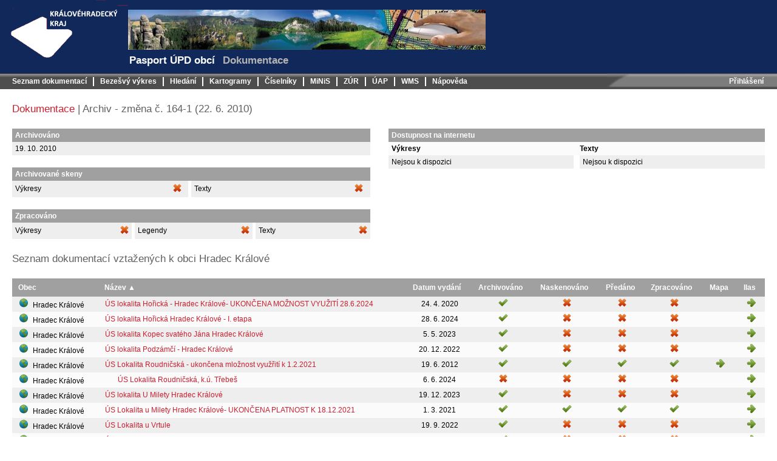

--- FILE ---
content_type: text/html; charset=utf-8
request_url: https://up.khk.cz/upd/dokumentace/detail/111709?type=archiv&dokumentaceDetailGrid-orderColumn=nazev&dokumentaceDetailGrid-page=2
body_size: 3981
content:
<!DOCTYPE html>
<html>
	<head>
		<meta http-equiv="Content-Type" content="text/html; charset=utf-8">
		<meta http-equiv="X-UA-Compatible" content="IE=edge">

		<meta name="description" content="Pasport ÚPD obcí">

		<title>Archiv - změna č. 164-1
			(22. 6. 2010) | Pasport ÚPD obcí</title>

		<link rel="stylesheet" media="screen,projection,tv" href="/upd/css/DatePicker/dateInput.css" type="text/css">
		<link rel="stylesheet" media="screen,projection,tv" href="/upd/css/grid.css" type="text/css">
		<link rel="stylesheet" media="screen,projection,tv" href="/upd/css/screen.css" type="text/css">
		<link rel="stylesheet" media="print" href="/upd/css/print.css" type="text/css">
		<!--<link rel="stylesheet" media="screen,projection,tv" href="/upd/css/jquery.lightbox-0.5.css" type="text/css">-->
		<!--<link rel="stylesheet" media="screen,projection,tv" href="/upd/css/zoombox.css"  type="text/css">-->
		<link rel="stylesheet" media="screen,projection,tv" href="https://ajax.googleapis.com/ajax/libs/jqueryui/1.8/themes/blitzer/jquery-ui.css">
		<link rel="shortcut icon" href="/upd/favicon.ico" type="image/x-icon">
		
	</head>

	<body>
		<div id="header">
			<div id="logo">
				<a href="/">
					<img src="/upd/images/logo.gif" alt="Pasport ÚPD obcí">
				</a>
			</div>
			<div id="banner">
				<img src="/upd/images/banner.jpg" alt="Pasport ÚPD obcí">
				<div></div>
				<h1 id="title">Pasport ÚPD obcí</h1>
				<h2 id="subtitle">Dokumentace</h2>
			</div>
			<div class="messages">
			</div>
		</div>
		<div class="clear"></div>
		<div id="menu">
			<div class="main">
				<ul>





<li>
			<a href="/upd/seznam/?type=archiv">
					Seznam dokumentací
			</a>
</li>
		  
<li>
			<a href="/upd/bezesvy-vykres/" target="mapa">
					Bezešvý výkres
			</a>
</li>
		  
<li>
			<a href="/upd/hledani/evidence">
					Hledání
			</a>
</li>
		  
<li>
			<a href="/upd/kartogramy">
					Kartogramy
			</a>
</li>
		  
<li>
			<a href="/upd/cisleniky/architekti">
					Číselníky
			</a>
</li>
		  
<li>
			<a href="http://old.hydrosoft.cz/produkty/minis-ke-stazeni" target="ext">
					MiNiS
			</a>
</li>
		  
<li>
			<a href="/upd/zur">
					ZÚR
			</a>
</li>
		  
<li>
			<a href="/upd/uap">
					ÚAP
			</a>
</li>
		  
<li>
			<a href="/upd/wms">
					WMS
			</a>
</li>
		  
<li>
			<a href="/upd/napoveda/portal/">
					Nápověda
			</a>
</li>
		
				</ul>
			</div>
			<div class="login">
				<ul>





		  
		  
		  
<li>
			<a href="/upd/uzivatel/prihlaseni">
					Přihlášení
			</a>
</li>
		
				</ul>
			</div>
		</div>
		<div class="clear"></div>

		<div id="main">
			<h3>		<a href="/upd/dokumentace/detail/111709?dokumentaceDetailGrid-orderColumn=nazev&amp;dokumentaceDetailGrid-page=2">Dokumentace</a>
	 | 
		Archiv - změna č. 164-1
			(22. 6. 2010)
	
</h3>
			<div id="content">
<div class="columns">
	<div class="equal-column-left">
<div class="left-column-width">
	<table>
		<thead>
			<tr>
				<th>Archivováno</th>
				<th class="icon">
					
				</th>
			</tr>
		</thead>
		<tbody>
			<tr class="odd">
				<td colspan="2">
						19. 10. 2010
				</td>
			</tr>
		</tbody>
	</table>

	<table>
		<thead>
			<tr>
				<th colspan="6">Archivované skeny</th>
			</tr>
		</thead>
		<tbody>
			<tr>
				<td class="archiv vykres">
					<table>
						<tr class="odd">
							<td>Výkresy</td>
							<td class="icon">
									<img src="/upd/images/delete.png" alt="ne">
							</td>
						</tr>
					</table>
				</td>
				<td class="archiv legenda">
					<table>
						<tr class="odd">
							<td>Texty</th>
							<td class="icon">
									<img src="/upd/images/delete.png" alt="ne">
							</td>
						</tr>
					</table>
				</td>
			</tr>
		</tbody>
	</table>

	<table>
		<thead>
			<tr>
				<th colspan="6">Zpracováno</th>
			</tr>
		</thead>
		<tbody>
			<tr>
				<td class="zpracovano vykres">
					<table>
						<tr class="odd">
							<td>Výkresy</td>
							<td class="icon">
									<img src="/upd/images/delete.png" alt="ne">
							</td>
						</tr>
					</table>
				</td>
				<td class="zpracovano legenda">
					<table>
						<tr class="odd">
							<td>Legendy</td>
							<td class="icon">
									<img src="/upd/images/delete.png" alt="ne">
							</td>
						</tr>
					</table>
				</td>
				<td class="zpracovano text">
					<table>
						<tr class="odd">
							<td>Texty</th>
							<td class="icon">
									<img src="/upd/images/delete.png" alt="ne">
							</td>
						</tr>
					</table>
				</td>
			</tr>
		</tbody>
	</table>
</div>
	</div>
</div>
<div class="equal-column-right">
	<table>
	<thead>
		<tr>
			<th colspan="2">Dostupnost na internetu</th>
		</tr>
	</thead>
	<tbody>
		<tr>
			<th class="archiv">Výkresy</th>
			<th class="archiv">Texty</th>
		</tr>
		<tr>
			<td class="archiv vykres">
				<table>
						<tr class="odd"><td>Nejsou k dispozici</td></tr>
				</table>
			</td>
			<td class="archiv text">
				<table>
						<tr class="odd"><td>Nejsou k dispozici</td></tr>
				</table>
			</td>
		</tr>
	</tbody>
</table>

</div>
<div class="clear"></div>
<h3>Seznam dokumentací vztažených k obci Hradec Králové</h3>
<div id="snippet--dokumentaceDetail"><div class="grid" data-grid-name="dokumentaceDetailGrid">

<div id="snippet-dokumentaceDetailGrid-rows">











	
	

<form action="/upd/dokumentace/detail/111709?type=archiv&amp;dokumentaceDetailGrid-orderColumn=nazev&amp;dokumentaceDetailGrid-page=2" method="post" id="frm-dokumentaceDetailGrid-form" class="ajax">


	<table>
	<thead>
	<tr class="grid-columns">
			<th class="grid-col-obec">
					<a href="/upd/dokumentace/detail/111709?dokumentaceDetailGrid-orderColumn=obec&amp;dokumentaceDetailGrid-page=2&amp;type=archiv&amp;do=dokumentaceDetailGrid-sort" class="ajax">Obec</a>
						<span class="grid-sort-symbol grid-sort-symbol-no"></span>
			</th>
			<th class="grid-col-nazev">
					<a href="/upd/dokumentace/detail/111709?dokumentaceDetailGrid-orderColumn=nazev&amp;dokumentaceDetailGrid-orderType=desc&amp;dokumentaceDetailGrid-page=2&amp;type=archiv&amp;do=dokumentaceDetailGrid-sort" class="ajax">Název</a>
						<span class="grid-sort-symbol grid-sort-symbol-asc"><em>&#9650;</em></span>
			</th>
			<th class="grid-col-datum">
					<a href="/upd/dokumentace/detail/111709?dokumentaceDetailGrid-orderColumn=datum&amp;dokumentaceDetailGrid-page=2&amp;type=archiv&amp;do=dokumentaceDetailGrid-sort" class="ajax">Datum vydání</a>
						<span class="grid-sort-symbol grid-sort-symbol-no"></span>
			</th>
			<th class="grid-col-archivovano">
					<a href="/upd/dokumentace/detail/111709?dokumentaceDetailGrid-orderColumn=archivovano&amp;dokumentaceDetailGrid-page=2&amp;type=archiv&amp;do=dokumentaceDetailGrid-sort" class="ajax">Archivováno</a>
						<span class="grid-sort-symbol grid-sort-symbol-no"></span>
			</th>
			<th class="grid-col-naskenovano">
					<a href="/upd/dokumentace/detail/111709?dokumentaceDetailGrid-orderColumn=naskenovano&amp;dokumentaceDetailGrid-page=2&amp;type=archiv&amp;do=dokumentaceDetailGrid-sort" class="ajax">Naskenováno</a>
						<span class="grid-sort-symbol grid-sort-symbol-no"></span>
			</th>
			<th class="grid-col-predano">
					<a href="/upd/dokumentace/detail/111709?dokumentaceDetailGrid-orderColumn=predano&amp;dokumentaceDetailGrid-page=2&amp;type=archiv&amp;do=dokumentaceDetailGrid-sort" class="ajax">Předáno</a>
						<span class="grid-sort-symbol grid-sort-symbol-no"></span>
			</th>
			<th class="grid-col-zpracovano">
					<a href="/upd/dokumentace/detail/111709?dokumentaceDetailGrid-orderColumn=zpracovano&amp;dokumentaceDetailGrid-page=2&amp;type=archiv&amp;do=dokumentaceDetailGrid-sort" class="ajax">Zpracováno</a>
						<span class="grid-sort-symbol grid-sort-symbol-no"></span>
			</th>
			<th class="grid-col-mapa">
					<a href="/upd/dokumentace/detail/111709?dokumentaceDetailGrid-orderColumn=mapa&amp;dokumentaceDetailGrid-page=2&amp;type=archiv&amp;do=dokumentaceDetailGrid-sort" class="ajax">Mapa</a>
						<span class="grid-sort-symbol grid-sort-symbol-no"></span>
			</th>
			<th class="grid-col-ilas">
					<a href="/upd/dokumentace/detail/111709?dokumentaceDetailGrid-orderColumn=ilas&amp;dokumentaceDetailGrid-page=2&amp;type=archiv&amp;do=dokumentaceDetailGrid-sort" class="ajax">Ilas</a>
						<span class="grid-sort-symbol grid-sort-symbol-no"></span>
			</th>
	</tr>
	</thead>
	<tbody>
	<tr  id="snippet-dokumentaceDetailGrid-rows-138020">
<td>
	<a href="https://up.kr-kralovehradecky.cz/upd/_mapy/upd_akt/?MAP=_569810" target="mapa">
		<img src="/upd/images/mapa.png">
	</a>
		<span class="obec">Hradec Králové</span>
</td>
<td>
	<span class="indent-1">
		<a href="/upd/dokumentace/detail/138020?type=archiv">ÚS lokalita Hořická - Hradec Králové- UKONČENA MOŽNOST VYUŽITÍ 28.6.2024</a>
	</span>
</td>
<td class="center">
	24. 4. 2020
</td>
<td class="center">
	<img src="/upd/images/success.png" alt="ano">
</td>
<td class="center">
	<img src="/upd/images/delete.png" alt="ne">
</td>
<td class="center">
	<img src="/upd/images/delete.png" alt="ne">
</td>
<td class="center">
	<img src="/upd/images/delete.png" alt="ne">
</td>
<td class="center">
</td>
<td class="center">
	<a href="https://www.uur.cz/eupc/RegList?RC_UPD=59659975" target="ilas">
		<img src="/upd/images/arrow.png" alt="ano">
	</a>
</td>
	</tr>
	<tr  id="snippet-dokumentaceDetailGrid-rows-138446">
<td>
	<a href="https://up.kr-kralovehradecky.cz/upd/_mapy/upd_akt/?MAP=_569810" target="mapa">
		<img src="/upd/images/mapa.png">
	</a>
		<span class="obec">Hradec Králové</span>
</td>
<td>
	<span class="indent-1">
		<a href="/upd/dokumentace/detail/138446?type=archiv">ÚS lokalita Hořická Hradec Králové - I. etapa</a>
	</span>
</td>
<td class="center">
	28. 6. 2024
</td>
<td class="center">
	<img src="/upd/images/success.png" alt="ano">
</td>
<td class="center">
	<img src="/upd/images/delete.png" alt="ne">
</td>
<td class="center">
	<img src="/upd/images/delete.png" alt="ne">
</td>
<td class="center">
	<img src="/upd/images/delete.png" alt="ne">
</td>
<td class="center">
</td>
<td class="center">
	<a href="https://eupc.uur.cz/reglist?id=66540" target="ilas">
		<img src="/upd/images/arrow.png" alt="ano">
	</a>
</td>
	</tr>
	<tr  id="snippet-dokumentaceDetailGrid-rows-138314">
<td>
	<a href="https://up.kr-kralovehradecky.cz/upd/_mapy/upd_akt/?MAP=_569810" target="mapa">
		<img src="/upd/images/mapa.png">
	</a>
		<span class="obec">Hradec Králové</span>
</td>
<td>
	<span class="indent-1">
		<a href="/upd/dokumentace/detail/138314?type=archiv">ÚS lokalita Kopec svatého Jána Hradec Králové</a>
	</span>
</td>
<td class="center">
	5. 5. 2023
</td>
<td class="center">
	<img src="/upd/images/success.png" alt="ano">
</td>
<td class="center">
	<img src="/upd/images/delete.png" alt="ne">
</td>
<td class="center">
	<img src="/upd/images/delete.png" alt="ne">
</td>
<td class="center">
	<img src="/upd/images/delete.png" alt="ne">
</td>
<td class="center">
</td>
<td class="center">
	<a href="https://www.uur.cz/eupc/reglist?id=64256" target="ilas">
		<img src="/upd/images/arrow.png" alt="ano">
	</a>
</td>
	</tr>
	<tr  id="snippet-dokumentaceDetailGrid-rows-138287">
<td>
	<a href="https://up.kr-kralovehradecky.cz/upd/_mapy/upd_akt/?MAP=_569810" target="mapa">
		<img src="/upd/images/mapa.png">
	</a>
		<span class="obec">Hradec Králové</span>
</td>
<td>
	<span class="indent-1">
		<a href="/upd/dokumentace/detail/138287?type=archiv">ÚS lokalita Podzámčí - Hradec Králové</a>
	</span>
</td>
<td class="center">
	20. 12. 2022
</td>
<td class="center">
	<img src="/upd/images/success.png" alt="ano">
</td>
<td class="center">
	<img src="/upd/images/delete.png" alt="ne">
</td>
<td class="center">
	<img src="/upd/images/delete.png" alt="ne">
</td>
<td class="center">
	<img src="/upd/images/delete.png" alt="ne">
</td>
<td class="center">
</td>
<td class="center">
	<a href="https://www.uur.cz/eupc/reglist?id=63529" target="ilas">
		<img src="/upd/images/arrow.png" alt="ano">
	</a>
</td>
	</tr>
	<tr  id="snippet-dokumentaceDetailGrid-rows-137020">
<td>
	<a href="https://up.kr-kralovehradecky.cz/upd/_mapy/upd_akt/?MAP=_569810" target="mapa">
		<img src="/upd/images/mapa.png">
	</a>
		<span class="obec">Hradec Králové</span>
</td>
<td>
	<span class="indent-1">
		<a href="/upd/dokumentace/detail/137020?type=archiv">ÚS Lokalita Roudničská   - ukončena mložnost využřití k 1.2.2021</a>
	</span>
</td>
<td class="center">
	19. 6. 2012
</td>
<td class="center">
	<img src="/upd/images/success.png" alt="ano">
</td>
<td class="center">
	<img src="/upd/images/success.png" alt="ano">
</td>
<td class="center">
	<img src="/upd/images/success.png" alt="ano">
</td>
<td class="center">
	<img src="/upd/images/success.png" alt="ano">
</td>
<td class="center">
			<a href="https://up.kr-kralovehradecky.cz/upd/_mapy/upd_akt/?MAP=_137020" target="mapa">
				<img src="/upd/images/arrow.png" alt="ano">
			</a>
</td>
<td class="center">
	<a href="https://www.uur.cz/eupc/RegList?RC_UPD=25959414" target="ilas">
		<img src="/upd/images/arrow.png" alt="ano">
	</a>
</td>
	</tr>
	<tr  id="snippet-dokumentaceDetailGrid-rows-138415">
<td>
	<a href="https://up.kr-kralovehradecky.cz/upd/_mapy/upd_akt/?MAP=_569810" target="mapa">
		<img src="/upd/images/mapa.png">
	</a>
		<span class="obec">Hradec Králové</span>
</td>
<td>
	<span class="indent-2">
		<a href="/upd/dokumentace/detail/138415?type=archiv">ÚS Lokalita Roudničská, k.ú. Třebeš</a>
	</span>
</td>
<td class="center">
	6. 6. 2024
</td>
<td class="center">
	<img src="/upd/images/delete.png" alt="ne">
</td>
<td class="center">
	<img src="/upd/images/delete.png" alt="ne">
</td>
<td class="center">
	<img src="/upd/images/delete.png" alt="ne">
</td>
<td class="center">
	<img src="/upd/images/delete.png" alt="ne">
</td>
<td class="center">
</td>
<td class="center">
	<a href="https://eupc.uur.cz/reglist?id=66294" target="ilas">
		<img src="/upd/images/arrow.png" alt="ano">
	</a>
</td>
	</tr>
	<tr  id="snippet-dokumentaceDetailGrid-rows-138371">
<td>
	<a href="https://up.kr-kralovehradecky.cz/upd/_mapy/upd_akt/?MAP=_569810" target="mapa">
		<img src="/upd/images/mapa.png">
	</a>
		<span class="obec">Hradec Králové</span>
</td>
<td>
	<span class="indent-1">
		<a href="/upd/dokumentace/detail/138371?type=archiv">ÚS lokalita U Milety Hradec Králové</a>
	</span>
</td>
<td class="center">
	19. 12. 2023
</td>
<td class="center">
	<img src="/upd/images/success.png" alt="ano">
</td>
<td class="center">
	<img src="/upd/images/delete.png" alt="ne">
</td>
<td class="center">
	<img src="/upd/images/delete.png" alt="ne">
</td>
<td class="center">
	<img src="/upd/images/delete.png" alt="ne">
</td>
<td class="center">
</td>
<td class="center">
	<a href="https://eupc.uur.cz/reglist?id=65388" target="ilas">
		<img src="/upd/images/arrow.png" alt="ano">
	</a>
</td>
	</tr>
	<tr  id="snippet-dokumentaceDetailGrid-rows-137238">
<td>
	<a href="https://up.kr-kralovehradecky.cz/upd/_mapy/upd_akt/?MAP=_569810" target="mapa">
		<img src="/upd/images/mapa.png">
	</a>
		<span class="obec">Hradec Králové</span>
</td>
<td>
	<span class="indent-1">
		<a href="/upd/dokumentace/detail/137238?type=archiv">ÚS Lokalita u Milety Hradec Králové- UKONČENA PLATNOST K 18.12.2021</a>
	</span>
</td>
<td class="center">
	1. 3. 2021
</td>
<td class="center">
	<img src="/upd/images/success.png" alt="ano">
</td>
<td class="center">
	<img src="/upd/images/success.png" alt="ano">
</td>
<td class="center">
	<img src="/upd/images/success.png" alt="ano">
</td>
<td class="center">
	<img src="/upd/images/success.png" alt="ano">
</td>
<td class="center">
</td>
<td class="center">
	<a href="https://www.uur.cz/eupc/RegList?RC_UPD=23090762" target="ilas">
		<img src="/upd/images/arrow.png" alt="ano">
	</a>
</td>
	</tr>
	<tr  id="snippet-dokumentaceDetailGrid-rows-138256">
<td>
	<a href="https://up.kr-kralovehradecky.cz/upd/_mapy/upd_akt/?MAP=_569810" target="mapa">
		<img src="/upd/images/mapa.png">
	</a>
		<span class="obec">Hradec Králové</span>
</td>
<td>
	<span class="indent-1">
		<a href="/upd/dokumentace/detail/138256?type=archiv">ÚS Lokalita u Vrtule</a>
	</span>
</td>
<td class="center">
	19. 9. 2022
</td>
<td class="center">
	<img src="/upd/images/success.png" alt="ano">
</td>
<td class="center">
	<img src="/upd/images/delete.png" alt="ne">
</td>
<td class="center">
	<img src="/upd/images/delete.png" alt="ne">
</td>
<td class="center">
	<img src="/upd/images/delete.png" alt="ne">
</td>
<td class="center">
</td>
<td class="center">
	<a href="https://www.uur.cz/eupc/reglist?id=62965" target="ilas">
		<img src="/upd/images/arrow.png" alt="ano">
	</a>
</td>
	</tr>
	<tr  id="snippet-dokumentaceDetailGrid-rows-137487">
<td>
	<a href="https://up.kr-kralovehradecky.cz/upd/_mapy/upd_akt/?MAP=_569810" target="mapa">
		<img src="/upd/images/mapa.png">
	</a>
		<span class="obec">Hradec Králové</span>
</td>
<td>
	<span class="indent-1">
		<a href="/upd/dokumentace/detail/137487?type=archiv">ÚS Podzámčí 02/2018 - ukončena možnost využití k 15.12.2022</a>
	</span>
</td>
<td class="center">
	1. 6. 2018
</td>
<td class="center">
	<img src="/upd/images/success.png" alt="ano">
</td>
<td class="center">
	<img src="/upd/images/delete.png" alt="ne">
</td>
<td class="center">
	<img src="/upd/images/delete.png" alt="ne">
</td>
<td class="center">
	<img src="/upd/images/delete.png" alt="ne">
</td>
<td class="center">
</td>
<td class="center">
	<a href="https://www.uur.cz/eupc/RegList?RC_UPD=59465753" target="ilas">
		<img src="/upd/images/arrow.png" alt="ano">
	</a>
</td>
	</tr>
	</tbody>
	<tfoot>
		<tr>
			<th colspan="9">
<div class="paginator center">
		<a href="/upd/dokumentace/detail/111709?dokumentaceDetailGrid-orderColumn=nazev&amp;type=archiv&amp;do=dokumentaceDetailGrid-paginate" rel="prev" class="ajax">« Předchozí</a>

			<a href="/upd/dokumentace/detail/111709?dokumentaceDetailGrid-orderColumn=nazev&amp;type=archiv&amp;do=dokumentaceDetailGrid-paginate" class="ajax">1</a>
		
			<span class="current">2</span>
		
			<a href="/upd/dokumentace/detail/111709?dokumentaceDetailGrid-page=3&amp;dokumentaceDetailGrid-orderColumn=nazev&amp;type=archiv&amp;do=dokumentaceDetailGrid-paginate" class="ajax">3</a>
		
			<a href="/upd/dokumentace/detail/111709?dokumentaceDetailGrid-page=4&amp;dokumentaceDetailGrid-orderColumn=nazev&amp;type=archiv&amp;do=dokumentaceDetailGrid-paginate" class="ajax">4</a>
		
			<a href="/upd/dokumentace/detail/111709?dokumentaceDetailGrid-page=5&amp;dokumentaceDetailGrid-orderColumn=nazev&amp;type=archiv&amp;do=dokumentaceDetailGrid-paginate" class="ajax">5</a>
		<span>…</span>
			<a href="/upd/dokumentace/detail/111709?dokumentaceDetailGrid-page=8&amp;dokumentaceDetailGrid-orderColumn=nazev&amp;type=archiv&amp;do=dokumentaceDetailGrid-paginate" class="ajax">8</a>
		<span>…</span>
			<a href="/upd/dokumentace/detail/111709?dokumentaceDetailGrid-page=12&amp;dokumentaceDetailGrid-orderColumn=nazev&amp;type=archiv&amp;do=dokumentaceDetailGrid-paginate" class="ajax">12</a>
		<span>…</span>
			<a href="/upd/dokumentace/detail/111709?dokumentaceDetailGrid-page=15&amp;dokumentaceDetailGrid-orderColumn=nazev&amp;type=archiv&amp;do=dokumentaceDetailGrid-paginate" class="ajax">15</a>
		

		<a href="/upd/dokumentace/detail/111709?dokumentaceDetailGrid-page=3&amp;dokumentaceDetailGrid-orderColumn=nazev&amp;type=archiv&amp;do=dokumentaceDetailGrid-paginate" rel="next" class="ajax">Další »</a>
</div>
			</th>
		</tr>
	</tfoot>
	</table>
<input type="hidden" name="do" value="dokumentaceDetailGrid-form-submit"><!--[if IE]><input type=IEbug disabled style="display:none"><![endif]-->
</form>

</div></div>
</div>
				<div class="clear"></div>
			</div>
			<div id="footer">
				<div class="columns">
					<div class="left-column">
						Krajský úřad Královéhradeckého kraje 2026. Data nejsou právně závazná, mají informativní charakter<br>
						Kontakty: Ing. Jitka Macková viz <a target="ext" href="http://www.kr-kralovehradecky.cz/cz/telefonni_seznam.php?send=true&odbory=8">telefonní seznam kraje</a>.
					</div>
				</div>
				<div class="right-column right">
					© Data: <a href="http://gis.kr-kralovehradecky.cz" target="_blank">Krajský úřad Královéhradeckého kraje</a>
					<br>
					© Aplikace: <a href="https://www.hydrosoft.cz" target="_blank">HYDROSOFT Veleslavín s.r.o.</a>
					<br>
				</div>
			</div>
		</div>

		<script type="text/javascript" src="https://ajax.googleapis.com/ajax/libs/jquery/1.8/jquery.min.js"></script>
		<script src="https://ajax.googleapis.com/ajax/libs/jqueryui/1.8/jquery-ui.min.js"></script>
		<!--script type="text/JavaScript" src="http://up.khk.cz/upd/js/jquery.livequery.js"></script-->
		<!--script type="text/JavaScript" src="http://up.khk.cz/upd/js/MFUFallbackController.js"></script-->
		<script type="text/javascript" src="/upd/js/functions.js"></script>
		<script type="text/javascript" src="/upd/js/forms/functions.js"></script>
		<!-- Nette -->
		<script type="text/javascript" src="/upd/js/netteForms.js"></script>
		<!-- Dependency selectbox -->
		<!--script type="text/javascript" src="/upd/js/jquery.nette.dependentselectbox.php"></script-->
		<!-- DatePicker -->
		<script type="text/javascript" src="/upd/js/DatePicker/localization.js"></script>
		<script type="text/javascript" src="/upd/js/DatePicker/dateInput.js"></script>
		<script type="text/javascript">
			$( document ).ready( function () {
				$( 'input[data-dateinput-type]' ).dateinput( {
					date: {
						dateFormat: 'd. m. yy'
					},
					options: { // global options
						closeText: "Zavřít"
					}
				} );
			} );
		</script>

		<!-- Grid -->
		<!--script type="text/javascript" src="/upd/js/nextras.datagrid.js"></script-->
		
	</body>
</html>
